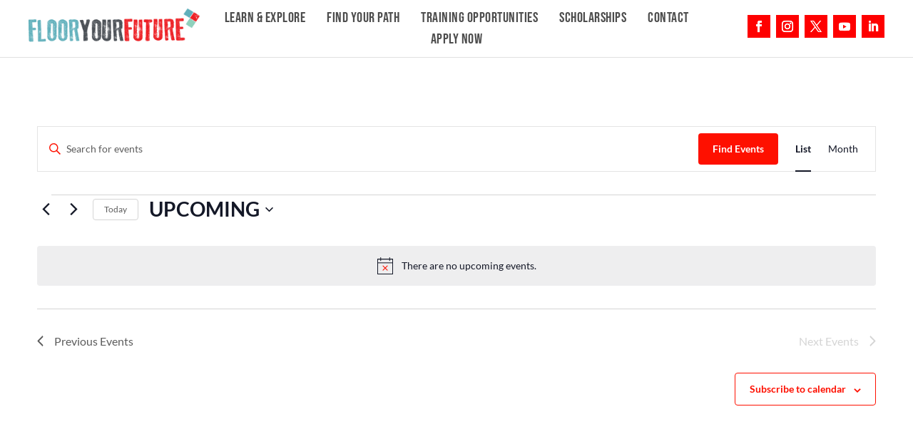

--- FILE ---
content_type: text/css; charset=UTF-8
request_url: https://flooryourfuture.com/wp-content/themes/Divi-child/style.css?ver=4.27.5
body_size: 386
content:
/*
 Theme Name:     Divi Child
 Theme URI:      https://www.elegantthemes.com/gallery/divi/
 Description:    Divi Child Theme
 Author:         Evincedev
 Template:       Divi
 Version:        1.0.0
*/

/*************** Mega menu & mobile menu style ********************/
.mega-menu-col{padding: 30px 40px}
.mega-menu-col .et_pb_text {max-width: none;}
.mega-menu-col.et_pb_column_3_5 a {color:#fe0000;}
.dipi_balloon .dipi-balloon-wrap.dipi-alignment-center {border-radius: 10px 10px 10px 10px;overflow: hidden;padding-top: 0px;padding-right: 0px;padding-bottom: 0px;padding-left: 0px;box-shadow: 0px 40px 80px 0px rgb(0 13 51 / 40%);}
.dipi_balloon .et_pb_row {width: 100%;padding: 0;}
.et-menu-nav ul.et-menu#menu-main-menu li, #top-menu li{padding-left: 15px !important;padding-right: 15px !important;}

.et_mobile_menu span.menu-closed:before {content: "\4c";font-family: "ETmodules";display: block;font-size: 17px;}
.et_pb_menu .et_mobile_menu span.menu-closed.menu-open:before {content: "\4d";}
.et_mobile_menu > li span {color: #000;}
#main-header .et_mobile_menu .menu-item-has-children, .et_pb_fullwidth_menu .et_mobile_menu .menu-item-has-children, .et_pb_menu .et_mobile_menu .menu-item-has-children {position: relative;}
#main-header .et_mobile_menu li ul.menu-hide, 
.et_pb_fullwidth_menu .et_mobile_menu li ul.menu-hide, 
.et_pb_menu .et_mobile_menu li ul.menu-hide, 
.et-db #et-boc .et-l .mobile-header .et_pb_menu li ul.menu-hide {display: none !important;}
.et_mobile_menu > li, .et-db #et-boc .et-l .et_mobile_menu > li {max-width: 300px;float: none;margin: 0 auto;list-style: none;border-radius: 20px;}
#main-header .et_mobile_menu .menu-item-has-children > a + span, .et_pb_fullwidth_menu .et_mobile_menu .menu-item-has-children > a + span, .et_pb_menu .et_mobile_menu .menu-item-has-children > a + span {position: absolute;right: 0;top: 3px;padding: 10px 15px;font-size: 20px;font-weight: 600;cursor: pointer;z-index: 2;}
.et_mobile_menu > li > a, .et-db #et-boc .et-l .mobile-header .et_pb_menu .mobile_nav .et_mobile_menu > li > a {border: 0;font-weight: 700;font-size: 14px;padding: 10px 45px;text-align: center;background-color: rgba(0,0,0,.03);border-radius: 20px;}
.et_pb_menu .mobile_nav ul.sub-menu li, .et-db #et-boc .et-l .mobile-header .et_pb_menu .mobile_nav ul.sub-menu li {padding-left: 0;list-style: none;}
.et_mobile_menu li .sub-menu a {border-bottom: 1px solid #000 !important;display: block;opacity: 1 !important;}
.et_pb_menu .et_mobile_menu ul.sub-menu,.et_pb_menu .et_mobile_menu ul.sub-menu li a {background-color: transparent !important;}

label.gfield_consent_label {
    color: #4d4d4d !important;
}

--- FILE ---
content_type: text/css; charset=UTF-8
request_url: https://flooryourfuture.com/wp-content/et-cache/global/et-divi-customizer-global.min.css?ver=1768923527
body_size: 3219
content:
body,.et_pb_column_1_2 .et_quote_content blockquote cite,.et_pb_column_1_2 .et_link_content a.et_link_main_url,.et_pb_column_1_3 .et_quote_content blockquote cite,.et_pb_column_3_8 .et_quote_content blockquote cite,.et_pb_column_1_4 .et_quote_content blockquote cite,.et_pb_blog_grid .et_quote_content blockquote cite,.et_pb_column_1_3 .et_link_content a.et_link_main_url,.et_pb_column_3_8 .et_link_content a.et_link_main_url,.et_pb_column_1_4 .et_link_content a.et_link_main_url,.et_pb_blog_grid .et_link_content a.et_link_main_url,body .et_pb_bg_layout_light .et_pb_post p,body .et_pb_bg_layout_dark .et_pb_post p{font-size:20px}.et_pb_slide_content,.et_pb_best_value{font-size:22px}body{color:#4d4d4d}h1,h2,h3,h4,h5,h6{color:#222222}body{line-height:1.6em}#et_search_icon:hover,.mobile_menu_bar:before,.mobile_menu_bar:after,.et_toggle_slide_menu:after,.et-social-icon a:hover,.et_pb_sum,.et_pb_pricing li a,.et_pb_pricing_table_button,.et_overlay:before,.entry-summary p.price ins,.et_pb_member_social_links a:hover,.et_pb_widget li a:hover,.et_pb_filterable_portfolio .et_pb_portfolio_filters li a.active,.et_pb_filterable_portfolio .et_pb_portofolio_pagination ul li a.active,.et_pb_gallery .et_pb_gallery_pagination ul li a.active,.wp-pagenavi span.current,.wp-pagenavi a:hover,.nav-single a,.tagged_as a,.posted_in a{color:#fe0000}.et_pb_contact_submit,.et_password_protected_form .et_submit_button,.et_pb_bg_layout_light .et_pb_newsletter_button,.comment-reply-link,.form-submit .et_pb_button,.et_pb_bg_layout_light .et_pb_promo_button,.et_pb_bg_layout_light .et_pb_more_button,.et_pb_contact p input[type="checkbox"]:checked+label i:before,.et_pb_bg_layout_light.et_pb_module.et_pb_button{color:#fe0000}.footer-widget h4{color:#fe0000}.et-search-form,.nav li ul,.et_mobile_menu,.footer-widget li:before,.et_pb_pricing li:before,blockquote{border-color:#fe0000}.et_pb_counter_amount,.et_pb_featured_table .et_pb_pricing_heading,.et_quote_content,.et_link_content,.et_audio_content,.et_pb_post_slider.et_pb_bg_layout_dark,.et_slide_in_menu_container,.et_pb_contact p input[type="radio"]:checked+label i:before{background-color:#fe0000}a{color:#fe0000}#main-header,#main-header .nav li ul,.et-search-form,#main-header .et_mobile_menu{background-color:rgba(255,255,255,0)}.nav li ul{border-color:#000000}.et_secondary_nav_enabled #page-container #top-header{background-color:#fe0000!important}#et-secondary-nav li ul{background-color:#fe0000}.et_header_style_centered .mobile_nav .select_page,.et_header_style_split .mobile_nav .select_page,.et_nav_text_color_light #top-menu>li>a,.et_nav_text_color_dark #top-menu>li>a,#top-menu a,.et_mobile_menu li a,.et_nav_text_color_light .et_mobile_menu li a,.et_nav_text_color_dark .et_mobile_menu li a,#et_search_icon:before,.et_search_form_container input,span.et_close_search_field:after,#et-top-navigation .et-cart-info{color:#4d4d4d}.et_search_form_container input::-moz-placeholder{color:#4d4d4d}.et_search_form_container input::-webkit-input-placeholder{color:#4d4d4d}.et_search_form_container input:-ms-input-placeholder{color:#4d4d4d}#main-header .nav li ul a{color:#fe0000}#top-menu li a{font-size:18px}body.et_vertical_nav .container.et_search_form_container .et-search-form input{font-size:18px!important}#top-menu li a,.et_search_form_container input{font-weight:normal;font-style:normal;text-transform:uppercase;text-decoration:none;letter-spacing:2px}.et_search_form_container input::-moz-placeholder{font-weight:normal;font-style:normal;text-transform:uppercase;text-decoration:none;letter-spacing:2px}.et_search_form_container input::-webkit-input-placeholder{font-weight:normal;font-style:normal;text-transform:uppercase;text-decoration:none;letter-spacing:2px}.et_search_form_container input:-ms-input-placeholder{font-weight:normal;font-style:normal;text-transform:uppercase;text-decoration:none;letter-spacing:2px}#top-menu li.current-menu-ancestor>a,#top-menu li.current-menu-item>a,#top-menu li.current_page_item>a{color:#67baca}#main-footer .footer-widget h4,#main-footer .widget_block h1,#main-footer .widget_block h2,#main-footer .widget_block h3,#main-footer .widget_block h4,#main-footer .widget_block h5,#main-footer .widget_block h6{color:#fe0000}.footer-widget li:before{border-color:#fe0000}.footer-widget,.footer-widget li,.footer-widget li a,#footer-info{font-size:15px}.footer-widget .et_pb_widget div,.footer-widget .et_pb_widget ul,.footer-widget .et_pb_widget ol,.footer-widget .et_pb_widget label{line-height:1.7em}#footer-widgets .footer-widget li:before{top:9.75px}#et-footer-nav .bottom-nav li.current-menu-item a{color:#fe0000}#main-header{box-shadow:none}.et-fixed-header#main-header{box-shadow:none!important}body .et_pb_button{font-size:14px;background-color:#fe0000;border-color:#fe0000;border-radius:0px;font-weight:normal;font-style:normal;text-transform:uppercase;text-decoration:none;;letter-spacing:2px}body.et_pb_button_helper_class .et_pb_button,body.et_pb_button_helper_class .et_pb_module.et_pb_button{color:#ffffff}body .et_pb_button:after{font-size:22.4px}body .et_pb_bg_layout_light.et_pb_button:hover,body .et_pb_bg_layout_light .et_pb_button:hover,body .et_pb_button:hover{color:#ffffff!important;background-color:#fe0000;border-color:#fe0000!important;border-radius:0px}h1,h2,h3,h4,h5,h6,.et_quote_content blockquote p,.et_pb_slide_description .et_pb_slide_title{font-weight:normal;font-style:normal;text-transform:uppercase;text-decoration:none;letter-spacing:2px;line-height:1.2em}@media only screen and (min-width:981px){.et_header_style_left #et-top-navigation,.et_header_style_split #et-top-navigation{padding:48px 0 0 0}.et_header_style_left #et-top-navigation nav>ul>li>a,.et_header_style_split #et-top-navigation nav>ul>li>a{padding-bottom:48px}.et_header_style_split .centered-inline-logo-wrap{width:95px;margin:-95px 0}.et_header_style_split .centered-inline-logo-wrap #logo{max-height:95px}.et_pb_svg_logo.et_header_style_split .centered-inline-logo-wrap #logo{height:95px}.et_header_style_centered #top-menu>li>a{padding-bottom:17px}.et_header_style_slide #et-top-navigation,.et_header_style_fullscreen #et-top-navigation{padding:39px 0 39px 0!important}.et_header_style_centered #main-header .logo_container{height:95px}#logo{max-height:100%}.et_pb_svg_logo #logo{height:100%}.et_header_style_centered.et_hide_primary_logo #main-header:not(.et-fixed-header) .logo_container,.et_header_style_centered.et_hide_fixed_logo #main-header.et-fixed-header .logo_container{height:17.1px}.et_header_style_left .et-fixed-header #et-top-navigation,.et_header_style_split .et-fixed-header #et-top-navigation{padding:38px 0 0 0}.et_header_style_left .et-fixed-header #et-top-navigation nav>ul>li>a,.et_header_style_split .et-fixed-header #et-top-navigation nav>ul>li>a{padding-bottom:38px}.et_header_style_centered header#main-header.et-fixed-header .logo_container{height:75px}.et_header_style_split #main-header.et-fixed-header .centered-inline-logo-wrap{width:75px;margin:-75px 0}.et_header_style_split .et-fixed-header .centered-inline-logo-wrap #logo{max-height:75px}.et_pb_svg_logo.et_header_style_split .et-fixed-header .centered-inline-logo-wrap #logo{height:75px}.et_header_style_slide .et-fixed-header #et-top-navigation,.et_header_style_fullscreen .et-fixed-header #et-top-navigation{padding:29px 0 29px 0!important}.et_fixed_nav #page-container .et-fixed-header#top-header{background-color:#ffffff!important}.et_fixed_nav #page-container .et-fixed-header#top-header #et-secondary-nav li ul{background-color:#ffffff}.et-fixed-header#main-header,.et-fixed-header#main-header .nav li ul,.et-fixed-header .et-search-form{background-color:rgba(255,255,255,0.98)}.et-fixed-header #top-menu a,.et-fixed-header #et_search_icon:before,.et-fixed-header #et_top_search .et-search-form input,.et-fixed-header .et_search_form_container input,.et-fixed-header .et_close_search_field:after,.et-fixed-header #et-top-navigation .et-cart-info{color:#000000!important}.et-fixed-header .et_search_form_container input::-moz-placeholder{color:#000000!important}.et-fixed-header .et_search_form_container input::-webkit-input-placeholder{color:#000000!important}.et-fixed-header .et_search_form_container input:-ms-input-placeholder{color:#000000!important}.et-fixed-header #top-menu li.current-menu-ancestor>a,.et-fixed-header #top-menu li.current-menu-item>a,.et-fixed-header #top-menu li.current_page_item>a{color:#fe0000!important}}@media only screen and (min-width:1350px){.et_pb_row{padding:27px 0}.et_pb_section{padding:54px 0}.single.et_pb_pagebuilder_layout.et_full_width_page .et_post_meta_wrapper{padding-top:81px}.et_pb_fullwidth_section{padding:0}}h1,h1.et_pb_contact_main_title,.et_pb_title_container h1{font-size:65px}h2,.product .related h2,.et_pb_column_1_2 .et_quote_content blockquote p{font-size:55px}h3{font-size:47px}h4,.et_pb_circle_counter h3,.et_pb_number_counter h3,.et_pb_column_1_3 .et_pb_post h2,.et_pb_column_1_4 .et_pb_post h2,.et_pb_blog_grid h2,.et_pb_column_1_3 .et_quote_content blockquote p,.et_pb_column_3_8 .et_quote_content blockquote p,.et_pb_column_1_4 .et_quote_content blockquote p,.et_pb_blog_grid .et_quote_content blockquote p,.et_pb_column_1_3 .et_link_content h2,.et_pb_column_3_8 .et_link_content h2,.et_pb_column_1_4 .et_link_content h2,.et_pb_blog_grid .et_link_content h2,.et_pb_column_1_3 .et_audio_content h2,.et_pb_column_3_8 .et_audio_content h2,.et_pb_column_1_4 .et_audio_content h2,.et_pb_blog_grid .et_audio_content h2,.et_pb_column_3_8 .et_pb_audio_module_content h2,.et_pb_column_1_3 .et_pb_audio_module_content h2,.et_pb_gallery_grid .et_pb_gallery_item h3,.et_pb_portfolio_grid .et_pb_portfolio_item h2,.et_pb_filterable_portfolio_grid .et_pb_portfolio_item h2{font-size:39px}h5{font-size:34px}h6{font-size:30px}.et_pb_slide_description .et_pb_slide_title{font-size:99px}.et_pb_gallery_grid .et_pb_gallery_item h3,.et_pb_portfolio_grid .et_pb_portfolio_item h2,.et_pb_filterable_portfolio_grid .et_pb_portfolio_item h2,.et_pb_column_1_4 .et_pb_audio_module_content h2{font-size:34px}@media only screen and (max-width:980px){.et_header_style_centered .mobile_nav .select_page,.et_header_style_split .mobile_nav .select_page,.et_mobile_menu li a,.mobile_menu_bar:before,.et_nav_text_color_light #top-menu>li>a,.et_nav_text_color_dark #top-menu>li>a,#top-menu a,.et_mobile_menu li a,#et_search_icon:before,#et_top_search .et-search-form input,.et_search_form_container input,#et-top-navigation .et-cart-info{color:#ffffff}.et_close_search_field:after{color:#ffffff!important}.et_search_form_container input::-moz-placeholder{color:#ffffff}.et_search_form_container input::-webkit-input-placeholder{color:#ffffff}.et_search_form_container input:-ms-input-placeholder{color:#ffffff}body,.et_pb_column_1_2 .et_quote_content blockquote cite,.et_pb_column_1_2 .et_link_content a.et_link_main_url,.et_pb_column_1_3 .et_quote_content blockquote cite,.et_pb_column_3_8 .et_quote_content blockquote cite,.et_pb_column_1_4 .et_quote_content blockquote cite,.et_pb_blog_grid .et_quote_content blockquote cite,.et_pb_column_1_3 .et_link_content a.et_link_main_url,.et_pb_column_3_8 .et_link_content a.et_link_main_url,.et_pb_column_1_4 .et_link_content a.et_link_main_url,.et_pb_blog_grid .et_link_content a.et_link_main_url{font-size:15px}.et_pb_slider.et_pb_module .et_pb_slides .et_pb_slide_content,.et_pb_best_value{font-size:17px}}	h1,h2,h3,h4,h5,h6{font-family:'Bebas Neue',display}body,input,textarea,select{font-family:'Lato',Helvetica,Arial,Lucida,sans-serif}.et_pb_button{font-family:'Lato',Helvetica,Arial,Lucida,sans-serif}#main-header,#et-top-navigation{font-family:'Bebas Neue',display}.et-menu-nav ul.et-menu li,#top-menu li{padding-right:25px!important;padding-left:25px!important}.dipi_carousel_child .dipi-carousel-item-content{display:none}a.pa-blurb-button{color:#fe0000;background:#ffffff;border:2px solid #ffffff;padding:.7em 1.3em;margin-top:20px;border-radius:0px;text-transform:capitalize;display:inline-block;transition:all 0.3s ease-in-out;text-decoration:none}a.pa-blurb-button:hover{background:transparent;color:#ffffff;border:2px solid #ffffff;cursor:pointer;transition:all 0.3s ease-in-out;text-decoration:none}#footer-menu li{border-bottom:0;margin-left:30px;display:inline}#footer-menu #nav_menu-2{width:100%;margin-bottom:20px}@media (max-width:767px){#footer-menu li{display:block}#footer-menu #nav_menu-2{width:85%}input#gform_resume_email{width:100%}}@media (max-width:980px){.et_fixed_nav #main-header,.et_non_fixed_nav.et_transparent_nav #main-header{padding-top:25px}#footer-menu li{width:95%}}@media (min-width:1920px){.et_pb_row_1_tb_footer,body #page-container .et-db #et-boc .et-l .et_pb_row_1_tb_footer.et_pb_row,body.et_pb_pagebuilder_layout.single #page-container #et-boc .et-l .et_pb_row_1_tb_footer.et_pb_row,body.et_pb_pagebuilder_layout.single.et_full_width_page #page-container #et-boc .et-l .et_pb_row_1_tb_footer.et_pb_row{max-width:70%!important}}body:not(.et-tb) #main-content .container,body:not(.et-tb-has-header) #main-content .container{padding-top:58px!important}input#gform_submit_button_1{background-color:#fe0000;color:#ffffff;font-family:'BEBAS NEUE';text-transform:uppercase;border:0px;padding-left:40px;padding-right:40px;padding-top:15px;padding-bottom:15px;font-weight:200!important;font-size:22px!important}input#gform_submit_button_1:hover input#gform_next_button_3_1:hover{background-color:#04afb9;color:#ffffff;font-family:'BEBAS NEUE';text-transform:uppercase;border:0px;padding-left:40px;padding-right:40px;padding-top:15px;padding-bottom:15px;font-weight:200!important;font-size:22px!important}body .gform_wrapper .gform_body .gform_page_footer .gform_next_button{background-color:#fe0000;color:#ffffff;font-family:'BEBAS NEUE';text-transform:uppercase;border:0px;padding-left:40px;padding-right:40px;padding-top:15px;padding-bottom:15px;font-weight:200!important;font-size:22px!important}body .gform_wrapper .gform_body .gform_page_footer .gform_next_button:hover{background-color:#3d3d3d;color:#ffffff;font-family:'BEBAS NEUE';text-transform:uppercase;border:0px;padding-left:40px;padding-right:40px;padding-top:15px;padding-bottom:15px;font-weight:200!important;font-size:22px!important}body .gform_wrapper .gform_body .gform_page_footer .gform_previous_button{background-color:#fe0000;color:#ffffff;font-family:'BEBAS NEUE';text-transform:uppercase;border:0px;padding-left:40px;padding-right:40px;padding-top:15px;padding-bottom:15px;font-weight:200!important;font-size:22px!important}body .gform_wrapper .gform_body .gform_page_footer .gform_previous_button:hover{background-color:#3d3d3d;color:#ffffff;font-family:'BEBAS NEUE';text-transform:uppercase;border:0px;padding-left:40px;padding-right:40px;padding-top:15px;padding-bottom:15px;font-weight:200!important;font-size:22px!important}body .gform_wrapper .gform_body .gform_page_footer .gform_button{background-color:#fe0000;color:#ffffff;font-family:'BEBAS NEUE';text-transform:uppercase;border:0px;padding-left:40px;padding-right:40px;padding-top:15px;padding-bottom:15px;font-weight:200!important;font-size:22px!important}body .gform_wrapper .gform_body .gform_page_footer .gform_button:hover{background-color:#04afb9;color:#ffffff;font-family:'BEBAS NEUE';text-transform:uppercase;border:0px;padding-left:40px;padding-right:40px;padding-top:15px;padding-bottom:15px;font-weight:200!important;font-size:22px!important}body .gform_wrapper.gravity-theme .gform_save_link.button{background-color:#04afb9;color:#ffffff;font-family:'BEBAS NEUE';text-transform:uppercase;border:0px;padding-left:40px;padding-right:40px;padding-top:15px;padding-bottom:15px;font-weight:200!important;font-size:22px!important}body .gform_wrapper.gravity-theme .gform_save_link.button:hover{background-color:#3d3d3d;color:#ffffff;text-transform:uppercase;border:3px;padding-left:40px;padding-right:40px;padding-top:15px;letter-spacing:2px;padding-bottom:15px;font-family:'Jost',Helvetica,Arial,Lucida,sans-serif!important;font-size:18px}label.gfield_consent_label{color:#4d4d4d}div#gform_confirmation_message_1{color:#4d4d4d}.tell-us-more-about-you div#gfield_description_4_8{color:#fff;font-size:16px;font-weight:600}label.gfield_consent_label{font-size:16px}body #gform_wrapper_4 .gform_footer input[type=submit]{background-color:#04afb9;color:#ffffff;text-transform:uppercase;border:3px;padding-left:40px;padding-right:40px;padding-top:15px;letter-spacing:2px;padding-bottom:15px;font-family:'Jost',Helvetica,Arial,Lucida,sans-serif!important;font-size:18px}body .gform_wrapper .gform_footer input[type=submit]{color:#FFFFFF;background:#04afb9;text-transform:uppercase;border:3px;padding-left:40px;padding-right:40px;padding-top:15px;letter-spacing:2px;padding-bottom:15px;font-family:'Jost',Helvetica,Arial,Lucida,sans-serif!important;font-size:18px}body .gform_wrapper .gform_footer input:hover[type=submit]{background:#494949;text-transform:uppercase;border:3px;padding-left:40px;padding-right:40px;padding-top:15px;letter-spacing:2px;padding-bottom:15px;font-family:'Jost',Helvetica,Arial,Lucida,sans-serif!important;font-size:18px}.pa-add-accordion-icon .et_pb_accordion_item.et_pb_toggle_open .et_pb_toggle_title:before{display:block;content:"e04f"}.tribe-common .tribe-common-h3{color:var(--tec-color-text-primary);text-transform:uppercase;font-weight:var(--tec-font-weight-bold);font-family:'Lato',Helvetica,Arial,Lucida,sans-serif!important;font-size:var(--tec-font-size-6);line-height:var(--tec-line-height-2)}.et-db #et-boc .et-l .et_pb_section{position:relative;background-color:transparent;background-position:50%;background-size:100%;background-size:cover}.menu-cta a{background-color:#67baca;color:#ffffff!important;padding-top:20px;padding-bottom:15px!important;padding-left:40px;padding-right:40px}.menu-cta a:hover{background-color:#5898ad;color:#ffffff!important;padding-top:20px;padding-bottom:15px!important;padding-left:40px;padding-right:40px}.et-l--header{height:auto!important}input#gform_resume_email{width:50%;font-size:15px;margin-bottom:0;margin-top:0;padding:8px}input#gform_send_resume_link_button_1{background-color:#3d3d3d;color:#ffffff;font-family:'BEBAS NEUE';text-transform:uppercase;border:0px;padding-left:40px;padding-right:40px;padding-top:15px;padding-bottom:15px;font-weight:200;font-size:22px;margin-top:8px;cursor:pointer}body.dipi-collapse-submenu-mobile .et-l--header .et_mobile_menu li.menu-item-has-children>a:before,body.dipi-collapse-submenu-mobile #main-header .et_mobile_menu li.menu-item-has-children>a:before{content:"";display:none}body.dipi-collapse-submenu-mobile .et-l--header .et_pb_menu .et_mobile_menu li .sub-menu.dipi-collapse-closed,body.dipi-collapse-submenu-mobile #main-header .et_pb_menu .et_mobile_menu li .sub-menu.dipi-collapse-closed{visibility:visible!important;padding-left:10px;height:auto;max-height:initial;display:block!important}body.dipi-collapse-submenu-mobile .et-l--header .et_pb_menu .et_mobile_menu li .sub-menu.menu-hide.dipi-collapse-closed,body.dipi-collapse-submenu-mobile #main-header .et_pb_menu .et_mobile_menu li .sub-menu.menu-hide.dipi-collapse-closed{visibility:hidden!important;max-height:0}.gform_wrapper.gravity-theme .gform_footer button.button:disabled{opacity:.6;display:none}

--- FILE ---
content_type: text/css; charset=UTF-8
request_url: https://flooryourfuture.com/wp-content/et-cache/2640/et-core-unified-cpt-2640.min.css?ver=1768923909
body_size: 1184
content:
.menu_cta{background-color:red;color:#fff!important;padding:0!important}.menu_cta a{color:#fff!important;padding:15px 15px 15px 15px!important}.et_pb_section_0_tb_header,.et_pb_section_13_tb_header{border-bottom-width:0.2px;border-bottom-color:#e0e0e0}.et_pb_section_0_tb_header.et_pb_section,.et_pb_section_13_tb_header.et_pb_section{padding-top:0px;padding-bottom:0px}.et_pb_row_0_tb_header.et_pb_row,.et_pb_row_8_tb_header.et_pb_row{padding-top:10px!important;padding-right:40px!important;padding-bottom:10px!important;padding-left:40px!important;padding-top:10px;padding-right:40px;padding-bottom:10px;padding-left:40px}.et_pb_row_0_tb_header,body #page-container .et-db #et-boc .et-l .et_pb_row_0_tb_header.et_pb_row,body.et_pb_pagebuilder_layout.single #page-container #et-boc .et-l .et_pb_row_0_tb_header.et_pb_row,body.et_pb_pagebuilder_layout.single.et_full_width_page #page-container .et_pb_row_0_tb_header.et_pb_row,.et_pb_row_1_tb_header,body #page-container .et-db #et-boc .et-l .et_pb_row_1_tb_header.et_pb_row,body.et_pb_pagebuilder_layout.single #page-container #et-boc .et-l .et_pb_row_1_tb_header.et_pb_row,body.et_pb_pagebuilder_layout.single.et_full_width_page #page-container .et_pb_row_1_tb_header.et_pb_row,.et_pb_row_2_tb_header,body #page-container .et-db #et-boc .et-l .et_pb_row_2_tb_header.et_pb_row,body.et_pb_pagebuilder_layout.single #page-container #et-boc .et-l .et_pb_row_2_tb_header.et_pb_row,body.et_pb_pagebuilder_layout.single.et_full_width_page #page-container .et_pb_row_2_tb_header.et_pb_row,.et_pb_row_8_tb_header,body #page-container .et-db #et-boc .et-l .et_pb_row_8_tb_header.et_pb_row,body.et_pb_pagebuilder_layout.single #page-container #et-boc .et-l .et_pb_row_8_tb_header.et_pb_row,body.et_pb_pagebuilder_layout.single.et_full_width_page #page-container .et_pb_row_8_tb_header.et_pb_row{width:100%;max-width:100%}.et_pb_image_0_tb_header,.et_pb_image_5_tb_header{max-width:300px;text-align:left;margin-left:0}.et_pb_column_1_tb_header,.et_pb_column_22_tb_header,.et_pb_column_23_tb_header{margin:auto}.et_pb_menu_0_tb_header.et_pb_menu ul li a,.et_pb_menu_1_tb_header.et_pb_menu ul li a{font-family:'Bebas Neue',display;font-weight:500;text-transform:uppercase;font-size:20px;color:#4D4D4D!important;letter-spacing:0.5px;transition:color 300ms ease 0ms,font-size 300ms ease 0ms}.et_pb_menu_0_tb_header.et_pb_menu ul li:hover>a,.et_pb_menu_1_tb_header.et_pb_menu ul li:hover>a{color:#4d4d4d!important}.et_pb_menu_0_tb_header.et_pb_menu,.et_pb_menu_1_tb_header.et_pb_menu{background-color:rgba(0,0,0,0)}.et_pb_menu_0_tb_header .et_pb_menu__logo-wrap .et_pb_menu__logo img,.et_pb_menu_1_tb_header .et_pb_menu__logo-wrap .et_pb_menu__logo img{border-right-width:25px;border-right-color:rgba(0,0,0,0)}.et_pb_menu_0_tb_header.et_pb_menu ul li.current-menu-item a,.et_pb_menu_1_tb_header.et_pb_menu ul li.current-menu-item a{color:#4D4D4D!important}.et_pb_menu_0_tb_header.et_pb_menu .nav li ul,.et_pb_menu_1_tb_header.et_pb_menu .nav li ul{background-color:#ffffff!important;border-color:#FE0000}.et_pb_menu_0_tb_header.et_pb_menu .et_mobile_menu,.et_pb_menu_1_tb_header.et_pb_menu .et_mobile_menu{border-color:#FE0000}.et_pb_menu_0_tb_header.et_pb_menu .nav li ul.sub-menu a,.et_pb_menu_0_tb_header.et_pb_menu .nav li ul.sub-menu li.current-menu-item a,.et_pb_menu_0_tb_header.et_pb_menu .et_mobile_menu a,.et_pb_menu_1_tb_header.et_pb_menu .nav li ul.sub-menu a,.et_pb_menu_1_tb_header.et_pb_menu .nav li ul.sub-menu li.current-menu-item a,.et_pb_menu_1_tb_header.et_pb_menu .et_mobile_menu a{color:#000000!important}.et_pb_menu_0_tb_header.et_pb_menu .et_mobile_menu,.et_pb_menu_0_tb_header.et_pb_menu .et_mobile_menu ul,.et_pb_menu_1_tb_header.et_pb_menu .et_mobile_menu,.et_pb_menu_1_tb_header.et_pb_menu .et_mobile_menu ul{background-color:#ffffff!important}.et_pb_menu_0_tb_header.et_pb_menu nav>ul>li>a:hover,.et_pb_menu_1_tb_header.et_pb_menu nav>ul>li>a:hover{opacity:1}.et_pb_menu_0_tb_header .et_pb_menu_inner_container>.et_pb_menu__logo-wrap,.et_pb_menu_0_tb_header .et_pb_menu__logo-slot,.et_pb_menu_1_tb_header .et_pb_menu_inner_container>.et_pb_menu__logo-wrap,.et_pb_menu_1_tb_header .et_pb_menu__logo-slot{width:auto;max-width:135px}.et_pb_menu_0_tb_header .et_pb_menu_inner_container>.et_pb_menu__logo-wrap .et_pb_menu__logo img,.et_pb_menu_0_tb_header .et_pb_menu__logo-slot .et_pb_menu__logo-wrap img,.et_pb_menu_1_tb_header .et_pb_menu_inner_container>.et_pb_menu__logo-wrap .et_pb_menu__logo img,.et_pb_menu_1_tb_header .et_pb_menu__logo-slot .et_pb_menu__logo-wrap img{height:auto;max-height:none}.et_pb_menu_0_tb_header .mobile_nav .mobile_menu_bar:before,.et_pb_menu_1_tb_header .mobile_nav .mobile_menu_bar:before{font-size:40px;color:#fe0000}.et_pb_menu_0_tb_header .et_pb_menu__icon.et_pb_menu__search-button,.et_pb_menu_0_tb_header .et_pb_menu__icon.et_pb_menu__close-search-button,.et_pb_menu_0_tb_header .et_pb_menu__icon.et_pb_menu__cart-button,.et_pb_menu_1_tb_header .et_pb_menu__icon.et_pb_menu__search-button,.et_pb_menu_1_tb_header .et_pb_menu__icon.et_pb_menu__close-search-button,.et_pb_menu_1_tb_header .et_pb_menu__icon.et_pb_menu__cart-button{color:#fe0000}.et_pb_text_0_tb_header.et_pb_text,.et_pb_text_2_tb_header.et_pb_text,.et_pb_text_4_tb_header.et_pb_text,.et_pb_text_6_tb_header.et_pb_text,.et_pb_text_8_tb_header.et_pb_text{color:#212529!important}.et_pb_text_0_tb_header,.et_pb_text_2_tb_header,.et_pb_text_4_tb_header,.et_pb_text_6_tb_header,.et_pb_text_8_tb_header{line-height:1.5em;font-family:'Lato',Helvetica,Arial,Lucida,sans-serif;font-weight:300;font-size:18px;line-height:1.5em;margin-bottom:0px!important}.et_pb_text_0_tb_header h2{font-weight:700;font-size:37px}.et_pb_text_1_tb_header.et_pb_text,.et_pb_text_3_tb_header.et_pb_text,.et_pb_text_5_tb_header.et_pb_text,.et_pb_text_7_tb_header.et_pb_text,.et_pb_text_9_tb_header.et_pb_text{color:#FE0000!important}.et_pb_text_1_tb_header,.et_pb_text_3_tb_header,.et_pb_text_7_tb_header{line-height:1.5em;font-family:'Poppins',Helvetica,Arial,Lucida,sans-serif;font-weight:700;font-size:15px;line-height:1.5em;margin-top:10px!important;margin-bottom:20px!important}.et_pb_row_2_tb_header.et_pb_row{padding-top:0px!important;padding-right:0px!important;padding-bottom:0px!important;padding-left:0px!important;padding-top:0px;padding-right:0px;padding-bottom:0px;padding-left:0px}.et_pb_blurb_0_tb_header.et_pb_blurb .et_pb_module_header,.et_pb_blurb_0_tb_header.et_pb_blurb .et_pb_module_header a,.et_pb_blurb_1_tb_header.et_pb_blurb .et_pb_module_header,.et_pb_blurb_1_tb_header.et_pb_blurb .et_pb_module_header a,.et_pb_blurb_2_tb_header.et_pb_blurb .et_pb_module_header,.et_pb_blurb_2_tb_header.et_pb_blurb .et_pb_module_header a,.et_pb_blurb_3_tb_header.et_pb_blurb .et_pb_module_header,.et_pb_blurb_3_tb_header.et_pb_blurb .et_pb_module_header a{font-size:22px;color:#212529!important;line-height:1.7em}.et_pb_blurb_0_tb_header.et_pb_blurb,.et_pb_blurb_1_tb_header.et_pb_blurb,.et_pb_blurb_2_tb_header.et_pb_blurb,.et_pb_blurb_3_tb_header.et_pb_blurb{margin-bottom:0px!important}.et_pb_blurb_0_tb_header.et_pb_blurb .et_pb_main_blurb_image,.et_pb_blurb_1_tb_header.et_pb_blurb .et_pb_main_blurb_image,.et_pb_blurb_2_tb_header.et_pb_blurb .et_pb_main_blurb_image,.et_pb_blurb_3_tb_header.et_pb_blurb .et_pb_main_blurb_image{max-width:25px}.et_pb_blurb_0_tb_header .et-pb-icon,.et_pb_blurb_1_tb_header .et-pb-icon,.et_pb_blurb_2_tb_header .et-pb-icon,.et_pb_blurb_3_tb_header .et-pb-icon{color:#FE0000;font-family:ETmodules!important;font-weight:400!important}.et_pb_text_5_tb_header,.et_pb_text_9_tb_header{line-height:1.5em;font-family:'Poppins',Helvetica,Arial,Lucida,sans-serif;font-weight:700;font-size:15px;line-height:1.5em;margin-top:10px!important}ul.et_pb_social_media_follow_1_tb_header a.icon{border-radius:0px 0px 0px 0px}ul.et_pb_social_media_follow_1_tb_header{margin-top:2px!important}.et_pb_social_media_follow_1_tb_header li a.icon:before{transition:color 300ms ease 0ms}.et_pb_social_media_follow_1_tb_header li.et_pb_social_icon a.icon:before{color:#ffffff}.et_pb_social_media_follow_1_tb_header li.et_pb_social_icon a.icon:hover:before{color:#e2e2e2}.et_pb_column_0_tb_header,.et_pb_column_21_tb_header{z-index:966!important;position:relative;margin:auto}.et_pb_column_2_tb_header{padding-top:30px;padding-right:40px;padding-bottom:30px;padding-left:40px}.et_pb_social_media_follow_network_5_tb_header a.icon,.et_pb_social_media_follow_network_6_tb_header a.icon,.et_pb_social_media_follow_network_7_tb_header a.icon,.et_pb_social_media_follow_network_8_tb_header a.icon,.et_pb_social_media_follow_network_9_tb_header a.icon{background-color:#fe0000!important;transition:background-color 300ms ease 0ms,background-image 300ms ease 0ms}.et_pb_social_media_follow_network_5_tb_header a.icon:hover,.et_pb_social_media_follow_network_6_tb_header a.icon:hover,.et_pb_social_media_follow_network_7_tb_header a.icon:hover,.et_pb_social_media_follow_network_8_tb_header a.icon:hover,.et_pb_social_media_follow_network_9_tb_header a.icon:hover{background-image:initial!important;background-color:#4d4d4d!important}@media only screen and (min-width:981px){.et_pb_section_13_tb_header{display:none!important}}@media only screen and (max-width:980px){.et_pb_section_0_tb_header,.et_pb_section_13_tb_header{border-bottom-width:0.2px;border-bottom-color:#e0e0e0}.et_pb_image_0_tb_header,.et_pb_image_5_tb_header{text-align:center;margin-left:auto;margin-right:auto}.et_pb_image_0_tb_header .et_pb_image_wrap img,.et_pb_image_5_tb_header .et_pb_image_wrap img{width:auto}.et_pb_menu_0_tb_header .et_pb_menu__logo-wrap .et_pb_menu__logo img,.et_pb_menu_1_tb_header .et_pb_menu__logo-wrap .et_pb_menu__logo img{border-right-width:25px;border-right-color:rgba(0,0,0,0)}.et_pb_menu_0_tb_header,.et_pb_menu_1_tb_header{padding-top:20px}}@media only screen and (min-width:768px) and (max-width:980px){.et_pb_section_13_tb_header,.et_pb_social_media_follow_1_tb_header{display:none!important}}@media only screen and (max-width:767px){.et_pb_section_0_tb_header{border-bottom-width:0.2px;border-bottom-color:#e0e0e0;display:none!important}.et_pb_image_0_tb_header .et_pb_image_wrap img,.et_pb_image_5_tb_header .et_pb_image_wrap img{width:auto}.et_pb_menu_0_tb_header .et_pb_menu__logo-wrap .et_pb_menu__logo img,.et_pb_menu_1_tb_header .et_pb_menu__logo-wrap .et_pb_menu__logo img{border-right-width:25px;border-right-color:rgba(0,0,0,0)}.et_pb_menu_0_tb_header,.et_pb_menu_1_tb_header{padding-top:20px}.et_pb_section_13_tb_header{border-bottom-width:0.2px;border-bottom-color:#e0e0e0}.et_pb_social_media_follow_1_tb_header{display:none!important}}

--- FILE ---
content_type: text/css; charset=UTF-8
request_url: https://flooryourfuture.com/wp-content/et-cache/2640/et-core-unified-cpt-deferred-2640.min.css?ver=1768923779
body_size: 2231
content:
.menu_cta{background-color:red;color:#fff!important;padding:0!important}.menu_cta a{color:#fff!important;padding:15px 15px 15px 15px!important}.et-db #et-boc .et-l .et_pb_section_0_tb_header,.et-db #et-boc .et-l .et_pb_section_13_tb_header{border-bottom-width:0.2px;border-bottom-color:#e0e0e0}.et-db #et-boc .et-l .et_pb_section_0_tb_header.et_pb_section,.et-db #et-boc .et-l .et_pb_section_9_tb_header.et_pb_section,.et-db #et-boc .et-l .et_pb_section_10_tb_header.et_pb_section,.et-db #et-boc .et-l .et_pb_section_13_tb_header.et_pb_section{padding-top:0px;padding-bottom:0px}.et-db #et-boc .et-l .et_pb_row_0_tb_header.et_pb_row,.et-db #et-boc .et-l .et_pb_row_8_tb_header.et_pb_row{padding-top:10px!important;padding-right:40px!important;padding-bottom:10px!important;padding-left:40px!important;padding-top:10px;padding-right:40px;padding-bottom:10px;padding-left:40px}.et-db #et-boc .et-l .et_pb_row_0_tb_header,body.et-db #page-container .et-db #et-boc .et-l #et-boc .et-l .et_pb_row_0_tb_header.et_pb_row,body.et_pb_pagebuilder_layout.single.et-db #page-container #et-boc .et-l #et-boc .et-l .et_pb_row_0_tb_header.et_pb_row,body.et_pb_pagebuilder_layout.single.et_full_width_page.et-db #page-container #et-boc .et-l .et_pb_row_0_tb_header.et_pb_row,.et-db #et-boc .et-l .et_pb_row_1_tb_header,body.et-db #page-container .et-db #et-boc .et-l #et-boc .et-l .et_pb_row_1_tb_header.et_pb_row,body.et_pb_pagebuilder_layout.single.et-db #page-container #et-boc .et-l #et-boc .et-l .et_pb_row_1_tb_header.et_pb_row,body.et_pb_pagebuilder_layout.single.et_full_width_page.et-db #page-container #et-boc .et-l .et_pb_row_1_tb_header.et_pb_row,.et-db #et-boc .et-l .et_pb_row_2_tb_header,body.et-db #page-container .et-db #et-boc .et-l #et-boc .et-l .et_pb_row_2_tb_header.et_pb_row,body.et_pb_pagebuilder_layout.single.et-db #page-container #et-boc .et-l #et-boc .et-l .et_pb_row_2_tb_header.et_pb_row,body.et_pb_pagebuilder_layout.single.et_full_width_page.et-db #page-container #et-boc .et-l .et_pb_row_2_tb_header.et_pb_row,.et-db #et-boc .et-l .et_pb_row_3_tb_header,body.et-db #page-container .et-db #et-boc .et-l #et-boc .et-l .et_pb_row_3_tb_header.et_pb_row,body.et_pb_pagebuilder_layout.single.et-db #page-container #et-boc .et-l #et-boc .et-l .et_pb_row_3_tb_header.et_pb_row,body.et_pb_pagebuilder_layout.single.et_full_width_page.et-db #page-container #et-boc .et-l .et_pb_row_3_tb_header.et_pb_row,.et-db #et-boc .et-l .et_pb_row_4_tb_header,body.et-db #page-container .et-db #et-boc .et-l #et-boc .et-l .et_pb_row_4_tb_header.et_pb_row,body.et_pb_pagebuilder_layout.single.et-db #page-container #et-boc .et-l #et-boc .et-l .et_pb_row_4_tb_header.et_pb_row,body.et_pb_pagebuilder_layout.single.et_full_width_page.et-db #page-container #et-boc .et-l .et_pb_row_4_tb_header.et_pb_row,.et-db #et-boc .et-l .et_pb_row_5_tb_header,body.et-db #page-container .et-db #et-boc .et-l #et-boc .et-l .et_pb_row_5_tb_header.et_pb_row,body.et_pb_pagebuilder_layout.single.et-db #page-container #et-boc .et-l #et-boc .et-l .et_pb_row_5_tb_header.et_pb_row,body.et_pb_pagebuilder_layout.single.et_full_width_page.et-db #page-container #et-boc .et-l .et_pb_row_5_tb_header.et_pb_row,.et-db #et-boc .et-l .et_pb_row_6_tb_header,body.et-db #page-container .et-db #et-boc .et-l #et-boc .et-l .et_pb_row_6_tb_header.et_pb_row,body.et_pb_pagebuilder_layout.single.et-db #page-container #et-boc .et-l #et-boc .et-l .et_pb_row_6_tb_header.et_pb_row,body.et_pb_pagebuilder_layout.single.et_full_width_page.et-db #page-container #et-boc .et-l .et_pb_row_6_tb_header.et_pb_row,.et-db #et-boc .et-l .et_pb_row_7_tb_header,body.et-db #page-container .et-db #et-boc .et-l #et-boc .et-l .et_pb_row_7_tb_header.et_pb_row,body.et_pb_pagebuilder_layout.single.et-db #page-container #et-boc .et-l #et-boc .et-l .et_pb_row_7_tb_header.et_pb_row,body.et_pb_pagebuilder_layout.single.et_full_width_page.et-db #page-container #et-boc .et-l .et_pb_row_7_tb_header.et_pb_row,.et-db #et-boc .et-l .et_pb_row_8_tb_header,body.et-db #page-container .et-db #et-boc .et-l #et-boc .et-l .et_pb_row_8_tb_header.et_pb_row,body.et_pb_pagebuilder_layout.single.et-db #page-container #et-boc .et-l #et-boc .et-l .et_pb_row_8_tb_header.et_pb_row,body.et_pb_pagebuilder_layout.single.et_full_width_page.et-db #page-container #et-boc .et-l .et_pb_row_8_tb_header.et_pb_row{width:100%;max-width:100%}.et-db #et-boc .et-l .et_pb_image_0_tb_header,.et-db #et-boc .et-l .et_pb_image_5_tb_header{max-width:300px;text-align:left;margin-left:0}.et-db #et-boc .et-l .et_pb_column_1_tb_header,.et-db #et-boc .et-l .et_pb_column_20_tb_header,.et-db #et-boc .et-l .et_pb_column_22_tb_header,.et-db #et-boc .et-l .et_pb_column_23_tb_header{margin:auto}.et-db #et-boc .et-l .et_pb_menu_0_tb_header.et_pb_menu ul li a,.et-db #et-boc .et-l .et_pb_menu_1_tb_header.et_pb_menu ul li a{font-family:'Bebas Neue',display;font-weight:500;text-transform:uppercase;font-size:20px;color:#4D4D4D!important;letter-spacing:0.5px;transition:color 300ms ease 0ms,font-size 300ms ease 0ms}.et-db #et-boc .et-l .et_pb_menu_0_tb_header.et_pb_menu ul li:hover>a,.et-db #et-boc .et-l .et_pb_menu_1_tb_header.et_pb_menu ul li:hover>a{color:#4d4d4d!important}.et-db #et-boc .et-l .et_pb_menu_0_tb_header.et_pb_menu,.et-db #et-boc .et-l .et_pb_menu_1_tb_header.et_pb_menu{background-color:rgba(0,0,0,0)}.et-db #et-boc .et-l .et_pb_menu_0_tb_header .et_pb_menu__logo-wrap .et_pb_menu__logo img,.et-db #et-boc .et-l .et_pb_menu_1_tb_header .et_pb_menu__logo-wrap .et_pb_menu__logo img{border-right-width:25px;border-right-color:rgba(0,0,0,0)}.et-db #et-boc .et-l .et_pb_menu_0_tb_header.et_pb_menu ul li.current-menu-item a,.et-db #et-boc .et-l .et_pb_menu_1_tb_header.et_pb_menu ul li.current-menu-item a{color:#4D4D4D!important}.et-db #et-boc .et-l .et_pb_menu_0_tb_header.et_pb_menu .nav li ul,.et-db #et-boc .et-l .et_pb_menu_1_tb_header.et_pb_menu .nav li ul{background-color:#ffffff!important;border-color:#FE0000}.et-db #et-boc .et-l .et_pb_menu_0_tb_header.et_pb_menu .et_mobile_menu,.et-db #et-boc .et-l .et_pb_menu_1_tb_header.et_pb_menu .et_mobile_menu{border-color:#FE0000}.et-db #et-boc .et-l .et_pb_menu_0_tb_header.et_pb_menu .nav li ul.sub-menu a,.et-db #et-boc .et-l .et_pb_menu_0_tb_header.et_pb_menu .nav li ul.sub-menu li.current-menu-item a,.et-db #et-boc .et-l .et_pb_menu_0_tb_header.et_pb_menu .et_mobile_menu a,.et-db #et-boc .et-l .et_pb_menu_1_tb_header.et_pb_menu .nav li ul.sub-menu a,.et-db #et-boc .et-l .et_pb_menu_1_tb_header.et_pb_menu .nav li ul.sub-menu li.current-menu-item a,.et-db #et-boc .et-l .et_pb_menu_1_tb_header.et_pb_menu .et_mobile_menu a{color:#000000!important}.et-db #et-boc .et-l .et_pb_menu_0_tb_header.et_pb_menu .et_mobile_menu,.et-db #et-boc .et-l .et_pb_menu_0_tb_header.et_pb_menu .et_mobile_menu ul,.et-db #et-boc .et-l .et_pb_menu_1_tb_header.et_pb_menu .et_mobile_menu,.et-db #et-boc .et-l .et_pb_menu_1_tb_header.et_pb_menu .et_mobile_menu ul{background-color:#ffffff!important}.et-db #et-boc .et-l .et_pb_menu_0_tb_header.et_pb_menu nav>ul>li>a:hover,.et-db #et-boc .et-l .et_pb_menu_1_tb_header.et_pb_menu nav>ul>li>a:hover{opacity:1}.et-db #et-boc .et-l .et_pb_menu_0_tb_header .et_pb_menu_inner_container>.et_pb_menu__logo-wrap,.et-db #et-boc .et-l .et_pb_menu_0_tb_header .et_pb_menu__logo-slot,.et-db #et-boc .et-l .et_pb_menu_1_tb_header .et_pb_menu_inner_container>.et_pb_menu__logo-wrap,.et-db #et-boc .et-l .et_pb_menu_1_tb_header .et_pb_menu__logo-slot{width:auto;max-width:135px}.et-db #et-boc .et-l .et_pb_menu_0_tb_header .et_pb_menu_inner_container>.et_pb_menu__logo-wrap .et_pb_menu__logo img,.et-db #et-boc .et-l .et_pb_menu_0_tb_header .et_pb_menu__logo-slot .et_pb_menu__logo-wrap img,.et-db #et-boc .et-l .et_pb_menu_1_tb_header .et_pb_menu_inner_container>.et_pb_menu__logo-wrap .et_pb_menu__logo img,.et-db #et-boc .et-l .et_pb_menu_1_tb_header .et_pb_menu__logo-slot .et_pb_menu__logo-wrap img{height:auto;max-height:none}.et-db #et-boc .et-l .et_pb_menu_0_tb_header .mobile_nav .mobile_menu_bar:before,.et-db #et-boc .et-l .et_pb_menu_1_tb_header .mobile_nav .mobile_menu_bar:before{font-size:40px;color:#fe0000}.et-db #et-boc .et-l .et_pb_menu_0_tb_header .et_pb_menu__icon.et_pb_menu__search-button,.et-db #et-boc .et-l .et_pb_menu_0_tb_header .et_pb_menu__icon.et_pb_menu__close-search-button,.et-db #et-boc .et-l .et_pb_menu_0_tb_header .et_pb_menu__icon.et_pb_menu__cart-button,.et-db #et-boc .et-l .et_pb_menu_1_tb_header .et_pb_menu__icon.et_pb_menu__search-button,.et-db #et-boc .et-l .et_pb_menu_1_tb_header .et_pb_menu__icon.et_pb_menu__close-search-button,.et-db #et-boc .et-l .et_pb_menu_1_tb_header .et_pb_menu__icon.et_pb_menu__cart-button{color:#fe0000}.et-db #et-boc .et-l .et_pb_text_0_tb_header.et_pb_text,.et-db #et-boc .et-l .et_pb_text_2_tb_header.et_pb_text,.et-db #et-boc .et-l .et_pb_text_4_tb_header.et_pb_text,.et-db #et-boc .et-l .et_pb_text_6_tb_header.et_pb_text,.et-db #et-boc .et-l .et_pb_text_8_tb_header.et_pb_text,.et-db #et-boc .et-l .et_pb_text_10_tb_header.et_pb_text,.et-db #et-boc .et-l .et_pb_text_12_tb_header.et_pb_text,.et-db #et-boc .et-l .et_pb_text_18_tb_header.et_pb_text,.et-db #et-boc .et-l .et_pb_text_20_tb_header.et_pb_text,.et-db #et-boc .et-l .et_pb_text_22_tb_header.et_pb_text,.et-db #et-boc .et-l .et_pb_text_24_tb_header.et_pb_text,.et-db #et-boc .et-l .et_pb_text_26_tb_header.et_pb_text,.et-db #et-boc .et-l .et_pb_text_28_tb_header.et_pb_text{color:#212529!important}.et-db #et-boc .et-l .et_pb_text_0_tb_header,.et-db #et-boc .et-l .et_pb_text_2_tb_header,.et-db #et-boc .et-l .et_pb_text_4_tb_header,.et-db #et-boc .et-l .et_pb_text_6_tb_header,.et-db #et-boc .et-l .et_pb_text_8_tb_header,.et-db #et-boc .et-l .et_pb_text_12_tb_header,.et-db #et-boc .et-l .et_pb_text_20_tb_header,.et-db #et-boc .et-l .et_pb_text_22_tb_header,.et-db #et-boc .et-l .et_pb_text_24_tb_header,.et-db #et-boc .et-l .et_pb_text_26_tb_header{line-height:1.5em;font-family:'Lato',Helvetica,Arial,Lucida,sans-serif;font-weight:300;font-size:18px;line-height:1.5em;margin-bottom:0px!important}.et-db #et-boc .et-l .et_pb_text_0_tb_header h2,.et-db #et-boc .et-l .et_pb_text_12_tb_header h2,.et-db #et-boc .et-l .et_pb_text_20_tb_header h2{font-weight:700;font-size:37px}.et-db #et-boc .et-l .et_pb_text_1_tb_header.et_pb_text,.et-db #et-boc .et-l .et_pb_text_3_tb_header.et_pb_text,.et-db #et-boc .et-l .et_pb_text_5_tb_header.et_pb_text,.et-db #et-boc .et-l .et_pb_text_7_tb_header.et_pb_text,.et-db #et-boc .et-l .et_pb_text_9_tb_header.et_pb_text,.et-db #et-boc .et-l .et_pb_text_13_tb_header.et_pb_text,.et-db #et-boc .et-l .et_pb_text_14_tb_header.et_pb_text,.et-db #et-boc .et-l .et_pb_text_15_tb_header.et_pb_text,.et-db #et-boc .et-l .et_pb_text_16_tb_header.et_pb_text,.et-db #et-boc .et-l .et_pb_text_17_tb_header.et_pb_text,.et-db #et-boc .et-l .et_pb_text_21_tb_header.et_pb_text,.et-db #et-boc .et-l .et_pb_text_23_tb_header.et_pb_text,.et-db #et-boc .et-l .et_pb_text_25_tb_header.et_pb_text,.et-db #et-boc .et-l .et_pb_text_27_tb_header.et_pb_text{color:#FE0000!important}.et-db #et-boc .et-l .et_pb_text_1_tb_header,.et-db #et-boc .et-l .et_pb_text_3_tb_header,.et-db #et-boc .et-l .et_pb_text_7_tb_header,.et-db #et-boc .et-l .et_pb_text_21_tb_header{line-height:1.5em;font-family:'Poppins',Helvetica,Arial,Lucida,sans-serif;font-weight:700;font-size:15px;line-height:1.5em;margin-top:10px!important;margin-bottom:20px!important}.et-db #et-boc .et-l .et_pb_row_2_tb_header.et_pb_row{padding-top:0px!important;padding-right:0px!important;padding-bottom:0px!important;padding-left:0px!important;padding-top:0px;padding-right:0px;padding-bottom:0px;padding-left:0px}.et-db #et-boc .et-l .et_pb_blurb_0_tb_header.et_pb_blurb .et_pb_module_header,.et-db #et-boc .et-l .et_pb_blurb_0_tb_header.et_pb_blurb .et_pb_module_header a,.et-db #et-boc .et-l .et_pb_blurb_1_tb_header.et_pb_blurb .et_pb_module_header,.et-db #et-boc .et-l .et_pb_blurb_1_tb_header.et_pb_blurb .et_pb_module_header a,.et-db #et-boc .et-l .et_pb_blurb_2_tb_header.et_pb_blurb .et_pb_module_header,.et-db #et-boc .et-l .et_pb_blurb_2_tb_header.et_pb_blurb .et_pb_module_header a,.et-db #et-boc .et-l .et_pb_blurb_3_tb_header.et_pb_blurb .et_pb_module_header,.et-db #et-boc .et-l .et_pb_blurb_3_tb_header.et_pb_blurb .et_pb_module_header a{font-size:22px;color:#212529!important;line-height:1.7em}.et-db #et-boc .et-l .et_pb_blurb_0_tb_header.et_pb_blurb,.et-db #et-boc .et-l .et_pb_blurb_1_tb_header.et_pb_blurb,.et-db #et-boc .et-l .et_pb_blurb_2_tb_header.et_pb_blurb,.et-db #et-boc .et-l .et_pb_blurb_3_tb_header.et_pb_blurb,.et-db #et-boc .et-l .et_pb_blurb_8_tb_header.et_pb_blurb,.et-db #et-boc .et-l .et_pb_blurb_9_tb_header.et_pb_blurb,.et-db #et-boc .et-l .et_pb_blurb_10_tb_header.et_pb_blurb{margin-bottom:0px!important}.et-db #et-boc .et-l .et_pb_blurb_0_tb_header.et_pb_blurb .et_pb_main_blurb_image,.et-db #et-boc .et-l .et_pb_blurb_1_tb_header.et_pb_blurb .et_pb_main_blurb_image,.et-db #et-boc .et-l .et_pb_blurb_2_tb_header.et_pb_blurb .et_pb_main_blurb_image,.et-db #et-boc .et-l .et_pb_blurb_3_tb_header.et_pb_blurb .et_pb_main_blurb_image,.et-db #et-boc .et-l .et_pb_blurb_8_tb_header.et_pb_blurb .et_pb_main_blurb_image,.et-db #et-boc .et-l .et_pb_blurb_9_tb_header.et_pb_blurb .et_pb_main_blurb_image,.et-db #et-boc .et-l .et_pb_blurb_10_tb_header.et_pb_blurb .et_pb_main_blurb_image{max-width:25px}.et-db #et-boc .et-l .et_pb_blurb_0_tb_header .et-pb-icon,.et-db #et-boc .et-l .et_pb_blurb_1_tb_header .et-pb-icon,.et-db #et-boc .et-l .et_pb_blurb_2_tb_header .et-pb-icon,.et-db #et-boc .et-l .et_pb_blurb_3_tb_header .et-pb-icon,.et-db #et-boc .et-l .et_pb_blurb_8_tb_header .et-pb-icon,.et-db #et-boc .et-l .et_pb_blurb_9_tb_header .et-pb-icon,.et-db #et-boc .et-l .et_pb_blurb_10_tb_header .et-pb-icon{color:#FE0000;font-family:ETmodules!important;font-weight:400!important}.et-db #et-boc .et-l .et_pb_text_5_tb_header,.et-db #et-boc .et-l .et_pb_text_9_tb_header,.et-db #et-boc .et-l .et_pb_text_11_tb_header,.et-db #et-boc .et-l .et_pb_text_13_tb_header,.et-db #et-boc .et-l .et_pb_text_14_tb_header,.et-db #et-boc .et-l .et_pb_text_15_tb_header,.et-db #et-boc .et-l .et_pb_text_16_tb_header,.et-db #et-boc .et-l .et_pb_text_17_tb_header,.et-db #et-boc .et-l .et_pb_text_19_tb_header,.et-db #et-boc .et-l .et_pb_text_23_tb_header,.et-db #et-boc .et-l .et_pb_text_25_tb_header,.et-db #et-boc .et-l .et_pb_text_27_tb_header,.et-db #et-boc .et-l .et_pb_text_29_tb_header{line-height:1.5em;font-family:'Poppins',Helvetica,Arial,Lucida,sans-serif;font-weight:700;font-size:15px;line-height:1.5em;margin-top:10px!important}.et-db #et-boc .et-l .et_pb_text_10_tb_header,.et-db #et-boc .et-l .et_pb_text_28_tb_header{font-family:'Poppins',Helvetica,Arial,Lucida,sans-serif;font-weight:300;margin-bottom:0px!important}.et-db #et-boc .et-l .et_pb_text_10_tb_header h2,.et-db #et-boc .et-l .et_pb_text_18_tb_header h2,.et-db #et-boc .et-l .et_pb_text_28_tb_header h2{font-weight:700;font-size:30px;color:#212529!important}.et-db #et-boc .et-l .et_pb_text_11_tb_header.et_pb_text,.et-db #et-boc .et-l .et_pb_text_19_tb_header.et_pb_text,.et-db #et-boc .et-l .et_pb_text_29_tb_header.et_pb_text{color:#FFFFFF!important}.et-db #et-boc .et-l .dipi_balloon_0_tb_header,.et-db #et-boc .et-l .dipi_balloon_1_tb_header,.et-db #et-boc .et-l .dipi_balloon_2_tb_header{width:1000px!important}.et-db #et-boc .et-l .dipi_balloon_0_tb_header .dipi-balloon-image,.et-db #et-boc .et-l .dipi_balloon_1_tb_header .dipi-balloon-image,.et-db #et-boc .et-l .dipi_balloon_2_tb_header .dipi-balloon-image{width:100px!important}.et-db #et-boc .et-l .dipi_balloon_0_tb_header .dipi-balloon-icon,.et-db #et-boc .et-l .dipi_balloon_0_tb_header .dipi-balloon-icon:hover,.et-db #et-boc .et-l .dipi_balloon_1_tb_header .dipi-balloon-icon,.et-db #et-boc .et-l .dipi_balloon_1_tb_header .dipi-balloon-icon:hover,.et-db #et-boc .et-l .dipi_balloon_2_tb_header .dipi-balloon-icon,.et-db #et-boc .et-l .dipi_balloon_2_tb_header .dipi-balloon-icon:hover{color:!important}.et-db #et-boc .et-l .dipi-ballon-on-top.dipi-balloon-zindex-et_header_layout-0,.et-db #et-boc .et-l .dipi-ballon-on-top.dipi-balloon-zindex-et_header_layout-1,.et-db #et-boc .et-l .dipi-ballon-on-top.dipi-balloon-zindex-et_header_layout-2{z-index:9999!important}.et-db #et-boc .et-l .dipi-balloon-open-et_header_layout-0 .tippy-arrow,.et-db #et-boc .et-l .dipi-balloon-open-et_header_layout-1 .tippy-arrow,.et-db #et-boc .et-l .dipi-balloon-open-et_header_layout-2 .tippy-arrow{color:#000!important}.et-db #et-boc .et-l .dipi-balloon-open-et_header_layout-0 .tippy-box,.et-db #et-boc .et-l .dipi-balloon-open-et_header_layout-1 .tippy-box,.et-db #et-boc .et-l .dipi-balloon-open-et_header_layout-2 .tippy-box{max-width:1000px}.et-db #et-boc .et-l .et_pb_row_4_tb_header.et_pb_row{margin-top:0px!important}.et-db #et-boc .et-l .et_pb_image_1_tb_header,.et-db #et-boc .et-l .et_pb_image_2_tb_header,.et-db #et-boc .et-l .et_pb_image_3_tb_header,.et-db #et-boc .et-l .et_pb_image_4_tb_header{padding-bottom:0px;margin-bottom:0px!important;text-align:left;margin-left:0}.et-db #et-boc .et-l .et_pb_text_18_tb_header{font-family:'Poppins',Helvetica,Arial,Lucida,sans-serif;font-weight:300;margin-bottom:0px!important;max-width:90%}.et-db #et-boc .et-l .et_pb_blurb_8_tb_header.et_pb_blurb .et_pb_module_header,.et-db #et-boc .et-l .et_pb_blurb_8_tb_header.et_pb_blurb .et_pb_module_header a,.et-db #et-boc .et-l .et_pb_blurb_9_tb_header.et_pb_blurb .et_pb_module_header,.et-db #et-boc .et-l .et_pb_blurb_9_tb_header.et_pb_blurb .et_pb_module_header a,.et-db #et-boc .et-l .et_pb_blurb_10_tb_header.et_pb_blurb .et_pb_module_header,.et-db #et-boc .et-l .et_pb_blurb_10_tb_header.et_pb_blurb .et_pb_module_header a{font-size:18px;color:#212529!important;line-height:1.7em}.et-db #et-boc .et-l ul.et_pb_social_media_follow_0_tb_header a.icon,.et-db #et-boc .et-l ul.et_pb_social_media_follow_1_tb_header a.icon{border-radius:0px 0px 0px 0px}.et-db #et-boc .et-l ul.et_pb_social_media_follow_0_tb_header,.et-db #et-boc .et-l ul.et_pb_social_media_follow_1_tb_header{margin-top:2px!important}.et-db #et-boc .et-l .et_pb_social_media_follow_0_tb_header li a.icon:before,.et-db #et-boc .et-l .et_pb_social_media_follow_1_tb_header li a.icon:before{transition:color 300ms ease 0ms}.et-db #et-boc .et-l .et_pb_social_media_follow_0_tb_header li.et_pb_social_icon a.icon:before,.et-db #et-boc .et-l .et_pb_social_media_follow_1_tb_header li.et_pb_social_icon a.icon:before{color:#ffffff}.et-db #et-boc .et-l .et_pb_social_media_follow_0_tb_header li.et_pb_social_icon a.icon:hover:before,.et-db #et-boc .et-l .et_pb_social_media_follow_1_tb_header li.et_pb_social_icon a.icon:hover:before{color:#e2e2e2}.et-db #et-boc .et-l .et_pb_column_0_tb_header,.et-db #et-boc .et-l .et_pb_column_21_tb_header{z-index:966!important;position:relative;margin:auto}.et-db #et-boc .et-l .et_pb_column_2_tb_header,.et-db #et-boc .et-l .et_pb_column_6_tb_header,.et-db #et-boc .et-l .et_pb_column_12_tb_header{padding-top:30px;padding-right:40px;padding-bottom:30px;padding-left:40px}.et-db #et-boc .et-l .et_pb_column_5_tb_header{background-size:200px auto;background-position:center bottom 0px;background-image:url(https://flooryourfuture.com/wp-content/uploads/2022/05/Marquis.png);background-color:#67BACA;padding-left:40px}.et-db #et-boc .et-l .et_pb_column_7_tb_header,.et-db #et-boc .et-l .et_pb_column_8_tb_header,.et-db #et-boc .et-l .et_pb_column_9_tb_header,.et-db #et-boc .et-l .et_pb_column_10_tb_header{padding-top:0px;padding-right:0px;padding-bottom:0px;padding-left:0px}.et-db #et-boc .et-l .et_pb_column_11_tb_header{background-size:220px auto;background-position:center bottom 0px;background-image:url(https://flooryourfuture.com/wp-content/uploads/2022/06/H3vaqpDVqPTlW_EZ2-2EC3q1XEF6HCIewBPS6464-0.png);background-color:#67BACA;padding-left:40px}.et-db #et-boc .et-l .et_pb_column_19_tb_header{background-size:270px auto;background-position:center bottom 0px;background-image:url(https://flooryourfuture.com/wp-content/uploads/2023/01/DSC00492.png);background-color:#67BACA;padding-left:40px;height:500px}.et-db #et-boc .et-l .et_pb_social_media_follow_network_0_tb_header a.icon,.et-db #et-boc .et-l .et_pb_social_media_follow_network_1_tb_header a.icon,.et-db #et-boc .et-l .et_pb_social_media_follow_network_2_tb_header a.icon,.et-db #et-boc .et-l .et_pb_social_media_follow_network_3_tb_header a.icon,.et-db #et-boc .et-l .et_pb_social_media_follow_network_4_tb_header a.icon,.et-db #et-boc .et-l .et_pb_social_media_follow_network_5_tb_header a.icon,.et-db #et-boc .et-l .et_pb_social_media_follow_network_6_tb_header a.icon,.et-db #et-boc .et-l .et_pb_social_media_follow_network_7_tb_header a.icon,.et-db #et-boc .et-l .et_pb_social_media_follow_network_8_tb_header a.icon,.et-db #et-boc .et-l .et_pb_social_media_follow_network_9_tb_header a.icon{background-color:#fe0000!important;transition:background-color 300ms ease 0ms,background-image 300ms ease 0ms}.et-db #et-boc .et-l .et_pb_social_media_follow_network_0_tb_header a.icon:hover,.et-db #et-boc .et-l .et_pb_social_media_follow_network_1_tb_header a.icon:hover,.et-db #et-boc .et-l .et_pb_social_media_follow_network_2_tb_header a.icon:hover,.et-db #et-boc .et-l .et_pb_social_media_follow_network_3_tb_header a.icon:hover,.et-db #et-boc .et-l .et_pb_social_media_follow_network_4_tb_header a.icon:hover,.et-db #et-boc .et-l .et_pb_social_media_follow_network_5_tb_header a.icon:hover,.et-db #et-boc .et-l .et_pb_social_media_follow_network_6_tb_header a.icon:hover,.et-db #et-boc .et-l .et_pb_social_media_follow_network_7_tb_header a.icon:hover,.et-db #et-boc .et-l .et_pb_social_media_follow_network_8_tb_header a.icon:hover,.et-db #et-boc .et-l .et_pb_social_media_follow_network_9_tb_header a.icon:hover{background-image:initial!important;background-color:#4d4d4d!important}@media only screen and (min-width:981px){.et-db #et-boc .et-l .et_pb_section_13_tb_header{display:none!important}}@media only screen and (max-width:980px){.et-db #et-boc .et-l .et_pb_section_0_tb_header,.et-db #et-boc .et-l .et_pb_section_13_tb_header{border-bottom-width:0.2px;border-bottom-color:#e0e0e0}.et-db #et-boc .et-l .et_pb_image_0_tb_header,.et-db #et-boc .et-l .et_pb_image_5_tb_header{text-align:center;margin-left:auto;margin-right:auto}.et-db #et-boc .et-l .et_pb_image_0_tb_header .et_pb_image_wrap img,.et-db #et-boc .et-l .et_pb_image_1_tb_header .et_pb_image_wrap img,.et-db #et-boc .et-l .et_pb_image_2_tb_header .et_pb_image_wrap img,.et-db #et-boc .et-l .et_pb_image_3_tb_header .et_pb_image_wrap img,.et-db #et-boc .et-l .et_pb_image_4_tb_header .et_pb_image_wrap img,.et-db #et-boc .et-l .et_pb_image_5_tb_header .et_pb_image_wrap img{width:auto}.et-db #et-boc .et-l .et_pb_menu_0_tb_header .et_pb_menu__logo-wrap .et_pb_menu__logo img,.et-db #et-boc .et-l .et_pb_menu_1_tb_header .et_pb_menu__logo-wrap .et_pb_menu__logo img{border-right-width:25px;border-right-color:rgba(0,0,0,0)}.et-db #et-boc .et-l .et_pb_menu_0_tb_header,.et-db #et-boc .et-l .et_pb_menu_1_tb_header{padding-top:20px}.et-db #et-boc .et-l .dipi_balloon_0_tb_header,.et-db #et-boc .et-l .dipi_balloon_1_tb_header,.et-db #et-boc .et-l .dipi_balloon_2_tb_header{width:1000px!important}.et-db #et-boc .et-l .dipi_balloon_0_tb_header .dipi-balloon-image,.et-db #et-boc .et-l .dipi_balloon_1_tb_header .dipi-balloon-image,.et-db #et-boc .et-l .dipi_balloon_2_tb_header .dipi-balloon-image{width:100px!important}}@media only screen and (min-width:768px) and (max-width:980px){.et-db #et-boc .et-l .et_pb_social_media_follow_0_tb_header,.et-db #et-boc .et-l .et_pb_section_13_tb_header,.et-db #et-boc .et-l .et_pb_social_media_follow_1_tb_header{display:none!important}}@media only screen and (max-width:767px){.et-db #et-boc .et-l .et_pb_section_0_tb_header{border-bottom-width:0.2px;border-bottom-color:#e0e0e0;display:none!important}.et-db #et-boc .et-l .et_pb_image_0_tb_header .et_pb_image_wrap img,.et-db #et-boc .et-l .et_pb_image_1_tb_header .et_pb_image_wrap img,.et-db #et-boc .et-l .et_pb_image_2_tb_header .et_pb_image_wrap img,.et-db #et-boc .et-l .et_pb_image_3_tb_header .et_pb_image_wrap img,.et-db #et-boc .et-l .et_pb_image_4_tb_header .et_pb_image_wrap img,.et-db #et-boc .et-l .et_pb_image_5_tb_header .et_pb_image_wrap img{width:auto}.et-db #et-boc .et-l .et_pb_menu_0_tb_header .et_pb_menu__logo-wrap .et_pb_menu__logo img,.et-db #et-boc .et-l .et_pb_menu_1_tb_header .et_pb_menu__logo-wrap .et_pb_menu__logo img{border-right-width:25px;border-right-color:rgba(0,0,0,0)}.et-db #et-boc .et-l .et_pb_menu_0_tb_header,.et-db #et-boc .et-l .et_pb_menu_1_tb_header{padding-top:20px}.et-db #et-boc .et-l .dipi_balloon_0_tb_header,.et-db #et-boc .et-l .dipi_balloon_1_tb_header,.et-db #et-boc .et-l .dipi_balloon_2_tb_header{width:1000px!important}.et-db #et-boc .et-l .dipi_balloon_0_tb_header .dipi-balloon-image,.et-db #et-boc .et-l .dipi_balloon_1_tb_header .dipi-balloon-image,.et-db #et-boc .et-l .dipi_balloon_2_tb_header .dipi-balloon-image{width:100px!important}.et-db #et-boc .et-l .et_pb_social_media_follow_0_tb_header,.et-db #et-boc .et-l .et_pb_social_media_follow_1_tb_header{display:none!important}.et-db #et-boc .et-l .et_pb_section_13_tb_header{border-bottom-width:0.2px;border-bottom-color:#e0e0e0}}

--- FILE ---
content_type: application/javascript; charset=UTF-8
request_url: https://flooryourfuture.com/wp-content/themes/Divi-child/assets/js/custom_script.js?ver=1769693359
body_size: 142
content:
jQuery(document).ready(function($){
    function ds_setup_collapsible_submenus_parent_cickable() {
        var top_level_link = '.et_mobile_menu .menu-item-has-children > a';
        $(top_level_link).after('<span class="menu-closed menu-toggle"></span>');
        $(top_level_link).each(function () {
            $(this).next().next('.sub-menu').toggleClass('menu-hide', 1000);
        });
        $(top_level_link + '+ span.menu-toggle').on('click', function (event) {
            event.preventDefault();
            $(this).toggleClass('menu-open');
            $(this).next('.sub-menu').toggleClass('menu-hide', 1000);
        });
    } 
    
    setTimeout(function () {
        ds_setup_collapsible_submenus_parent_cickable();
    }, 300);
    
    $('.mobile_nav .mobile_menu_bar').click(function () {
        if ($('.mobile_nav').hasClass('opened')) {
            $('.menu-closed').removeClass('menu-open');
            $('.sub-menu').addClass('menu-hide');
        }
    });
    
    $(document).on('change','.apply-now-form .name_first input',function(){
        $('.error_msg').remove();
        enable_save_link();
    });
    $(document).on('change','.apply-now-form .name_last input',function(){
        $('.error_msg').remove();
        enable_save_link();
    });
    $(document).on('change','.apply-now-form .address_line_1 input',function(){
        $('.error_msg').remove();
        enable_save_link();
    });
    $(document).on('change','.apply-now-form .address_line_2 input',function(){
        $('.error_msg').remove();
        enable_save_link();
    });
    $(document).on('change','.apply-now-form .address_city input',function(){
        $('.error_msg').remove();
        enable_save_link();
    });
    $(document).on('change','.apply-now-form .address_state input',function(){
        $('.error_msg').remove();
        enable_save_link();
    });
    $(document).on('change','.apply-now-form .address_zip input',function(){
        $('.error_msg').remove();
        enable_save_link();
    });
    $(document).on('change','.apply-now-form .address_country input',function(){
        $('.error_msg').remove();
        enable_save_link();
    });
    $(document).on('change','.apply-now-form .ginput_container_email input',function(){
        $('.error_msg').remove();
        enable_save_link();
    });
    
    function enable_save_link(){
         var first_name = $('.name_first input').val();
         var last_name = $('.name_last input').val();
         var address_line_1 = $('.address_line_1 input').val();
         var address_line_2 = $('.address_line_2 input').val();
         var address_city = $('.address_city input').val();
         var address_state = $('.address_state input').val();
         var address_zip = $('.address_zip input').val();
         var address_country = $('.address_country select').find(":selected").val();
         var user_email = $('.ginput_container_email input').val();
    
        if(first_name !== '' && last_name !== '' && address_line_1 !== '' && address_line_2 !== '' && address_city !== '' && address_state !== '' && address_zip !== '' && address_country !== '' && user_email !== ''){
            $('.apply-now-form .gform_save_link').removeAttr('disabled');
        } else {
            $('.apply-now-form .gform_save_link').attr('disabled','disabled');
            $('<p style="color:red" class="error_msg">Name, Email & Address fields are required to save and continue later.</p>').insertAfter('.apply-now-form .gform_save_link');
        }
    }
    
    enable_save_link();
//    $(document).on('click','.apply-now-form .gform_save_link',function(e){
//        enable_save_link();
//        if($(this).is(":disabled")){
//            e.preventDefault();
//        } else {
//            
//        }
//    });
});

--- FILE ---
content_type: text/plain
request_url: https://www.google-analytics.com/j/collect?v=1&_v=j102&a=1952546260&t=pageview&_s=1&dl=https%3A%2F%2Fflooryourfuture.com%2Fschedule%2Flist%2F&ul=en-us%40posix&dt=Events%20from%20May%209%2C%202022%20%E2%80%93%20August%2026%2C%202022%20%E2%80%93%20Floor%20Your%20Future&sr=1280x720&vp=1280x720&_u=YGBAgEABAAAAACAAI~&jid=1835089896&gjid=1540850841&cid=1818985138.1769693366&tid=UA-199569893-1&_gid=1916835314.1769693366&_slc=1&gtm=45He61r1n81N2GBHX7v846956491za200zd846956491&gcd=13l3l3l3l1l1&dma=0&tag_exp=103116026~103200004~104527907~104528500~104684208~104684211~115495938~115938465~115938469~116185181~116185182~116988315~117041587~117223566&z=115494882
body_size: -451
content:
2,cG-8V82P71FF8

--- FILE ---
content_type: application/javascript; charset=UTF-8
request_url: https://flooryourfuture.com/wp-content/plugins/divi-pixel/dist/public/js/Balloon.min.js?ver=2.29.3
body_size: 1368
content:
!function i(o,a,r){function p(t,e){if(!a[t]){if(!o[t]){var n="function"==typeof require&&require;if(!e&&n)return n(t,!0);if(c)return c(t,!0);throw(e=new Error("Cannot find module '"+t+"'")).code="MODULE_NOT_FOUND",e}n=a[t]={exports:{}},o[t][0].call(n.exports,function(e){return p(o[t][1][e]||e)},n,n.exports,i,o,a,r)}return a[t].exports}for(var c="function"==typeof require&&require,e=0;e<r.length;e++)p(r[e]);return p}({1:[function(e,t,n){"use strict";window.set_high_zindex=function(e,t){for(;e.classList.add("dipi-ballon-on-top"),e.classList.add(t),e.parentElement&&(e=e.parentElement););},window.removing_high_zindex=function(e,t){for(;e.classList.remove(t),e.className.includes(" dipi-balloon-zindex-")||e.classList.replace("dipi-ballon-on-top","dipi-ballon-on-top-removing"),e.parentElement&&(e=e.parentElement););},window.remove_high_zindex=function(e){for(;e.classList.remove("dipi-ballon-on-top-removing"),e.parentElement&&(e=e.parentElement););},jQuery(function(i){window.dipi_is_click_exception=function(e){for(var t=!1,n=[".et_pb_toggle_title",".mejs-container *",".et_pb_contact_field input",".et_pb_contact_field textarea",".et_pb_contact_field_checkbox *",".et_pb_contact_field_radio *",".et_pb_contact_captcha",".et_pb_tabs_controls a",".flex-control-nav *",".et_pb_menu__search-button",".et_pb_menu__close-search-button",".et_pb_menu__search-container *",".et_pb_fullwidth_header_scroll *"],i=0;i<n.length;i++)if(e.is(n[i])){t=!0;break}return t},window.dipi_process_link_options_data=function(){"undefined"!=typeof et_link_options_data&&0<et_link_options_data.length&&i.each(et_link_options_data,function(e,n){var t;n.class&&n.url&&n.target&&((t=i('[class*="dipi_"][class*="'.concat(n.class,'"]'))).on("click",function(e){var t;(e.target===e.currentTarget||dipi_is_click_exception(i(e.target)))&&e.target!==e.currentTarget||(e.stopPropagation(),e=(e=(e=n.url).replace(/&#91;/g,"[")).replace(/&#93;/g,"]"),"_blank"===n.target?window.open(e):"#product_reviews_tab"===e?0<(t=i(".reviews_tab a")).length&&(t.trigger("click"),et_pb_smooth_scroll(t,void 0,800),history.pushState(null,"",e)):e&&"#"===e[0]&&i(e).length?(et_pb_smooth_scroll(i(e),void 0,800),history.pushState(null,"",e)):window.location=e)}),t.on("click","a, button",function(e){dipi_is_click_exception(i(this))||e.stopPropagation()}))})}}),jQuery(function(f){f(".dipi_balloon:not(.dipi_balloon .dipi_balloon)").each(function(e,t){var n=f(t).find(".dipi_balloon_inner"),t=n.attr("data-selector"),i=n.attr("data-animation"),o="true"==n.attr("data-interactive"),a=n.attr("data-trigger"),r="true"==n.attr("data-use_arrow"),p=n.attr("data-order_number"),c=n.attr("data-is_in_tb_footer_class"),l=n.attr("data-append_to"),d=n.attr("data-ballon_placement_desktop"),_=n.attr("data-ballon_placement_tablet"),s=n.attr("data-ballon_placement_phone"),u=window.matchMedia("(max-width:767px)").matches?s:window.matchMedia("(max-width:980px)").matches?_:d;f(t).hasClass("menu-item-has-children")&&f(t).off("touchend"),f(t).each(function(e,t){switch(l){case"parent":l="parent";break;case"element":l=t;break;case"body":l=document.body}try{tippy(t,{animation:i,content:n[0].innerHTML,allowHTML:!0,appendTo:l,placement:u,interactive:o,interactiveBorder:2,trigger:a,touch:!0,arrow:r,hideOnClick:!0,theme:"dipi-balloon-theme",onHidden:function(e){remove_high_zindex(e.reference)},onHide:function(e){removing_high_zindex(e.reference,"dipi-balloon-zindex-"+p)},onShow:function(e){set_high_zindex(e.reference,"dipi-balloon-zindex-"+p);try{f(f(e.popper).find(".dipi-advanced-tabs-front")).each(function(e,t){f(t).dipiAdvancedTabs()}),f(f(e.popper).find(".dipi_counter")).each(function(e,t){f(t).dipi_counter()}),f(f(e.popper).find(".et_pb_map_container")).each(function(e,t){et_pb_map_init(f(t))}),f(f(e.popper).find(".et_pb_newsletter_button")).each(function(e,t){f(t).on("click",function(e){et_pb_submit_newsletter(f(this),e)})})}catch(e){console.error(e)}try{f(e.popper).dipi_counter_destroy(),f(e.popper).dipi_counter(),f(e.popper).dipi_counter_update()}catch(e){}},onShown:function(e){window.dipi_process_link_options_data(),f(f(e.popper).find(".dipi_carousel")).each(function(e,t){void 0===t.querySelector(".swiper-container").swiper&&f(t).dipiCarousel()}),f(f(e.popper).find(".dipi_blog_slider")).each(function(e,t){f(t).dipiBlogSlider()})},onCreate:function(e){f(e.popper).addClass("dipi-balloon-open-"+p),f(e.popper).addClass("dipi-balloon-width-"+p),f(e.popper).addClass(c),f(e.popper).find(".tippy-box").css("max-width","");try{f(e.popper).dipi_counter()}catch(e){}var t=l;function n(){e.props.placement=u}(t="parent"===l?e.reference.parentElement:t).lastElementChild.className+=" dipi-balloon-last-element",window.addEventListener("resize",function(){n()}),window.onresize=function(){n()},f(window).on("resize",function(){n()})},onDestroy:function(e){f(e.popper).removeClass("dipi-balloon-open-"+p),f(e.popper).removeClass("dipi-balloon-width-"+p)}})}catch(e){console.error(e)}})})})},{}]},{},[1]);